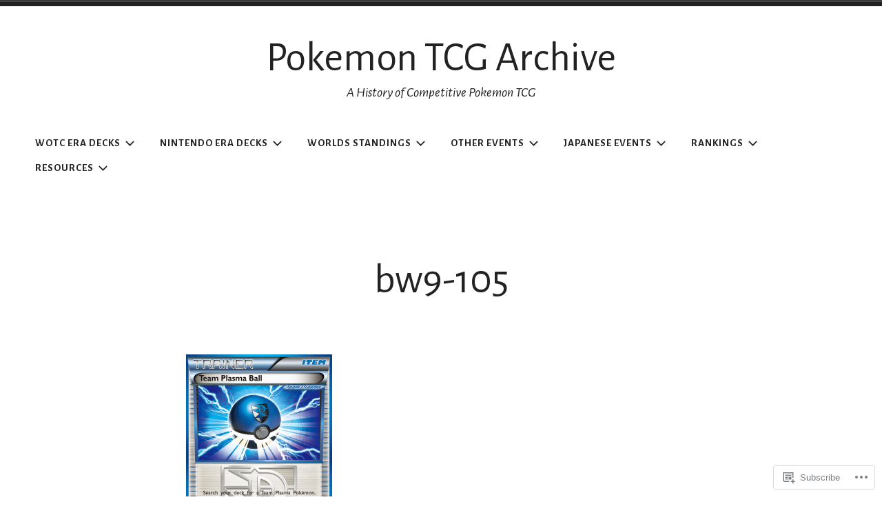

--- FILE ---
content_type: text/css;charset=utf-8
request_url: https://s0.wp.com/?custom-css=1&csblog=9QIv2&cscache=6&csrev=31
body_size: 109
content:
.gallery-item{display:inline-block;padding:0 1%;text-align:center;vertical-align:top;width:100%;margin:0!important}.toc_container{background:#f9f9f9 none repeat scroll 0 0;border:1px solid #aaa;display:table;font-size:95%;margin-bottom:1em;padding:20px;width:50%}.toc_title{font-weight:700;text-align:center}.toc_container li,.toc_container ul,.toc_container ul li{list-style:outside none none !important}.table-subheadings th[colspan="6"]{background-color:#E8E8E8 !important}.fixed-table th:nth-child(1){width:5%}.fixed-table th:nth-child(2){width:10%}.fixed-table th:nth-child(3){width:10%}.fixed-table th:nth-child(4){width:47%}.fixed-table th:nth-child(5){width:18%}.fixed-table th:nth-child(6){width:10%}